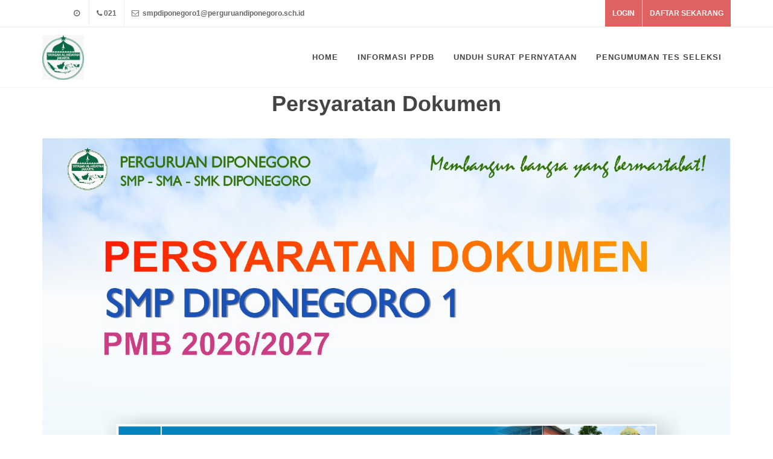

--- FILE ---
content_type: text/html; charset=UTF-8
request_url: https://ppdb-smpdipo1.perguruandiponegoro.sch.id/persyaratan-dokumen-ppdb
body_size: 641499
content:
<!DOCTYPE html>
<html dir="ltr" lang="en-US">
<head>
  <title>PERSYARATAN DOKUMEN - SMP Diponegoro 1</title>
  <meta http-equiv="content-type" content="text/html; charset=utf-8" />
  <meta name="author" content="SemiColonWeb" />

      <meta name="apple-mobile-web-app-capable" content="yes">
    <meta name="apple-mobile-web-app-status-barstyle" content="black-translucent">
    <link rel="apple-touch-icon" sizes="57x57" href="https://ppdb-smpdipo1.perguruandiponegoro.sch.id/partner/bmi/icons/apple-icon-57x57.png?v=688752a460297">
    <link rel="apple-touch-icon" sizes="60x60" href="https://ppdb-smpdipo1.perguruandiponegoro.sch.id/partner/bmi/icons/apple-icon-60x60.png?v=688752a460297">
    <link rel="apple-touch-icon" sizes="72x72" href="https://ppdb-smpdipo1.perguruandiponegoro.sch.id/partner/bmi/icons/apple-icon-72x72.png?v=688752a460297">
    <link rel="apple-touch-icon" sizes="76x76" href="https://ppdb-smpdipo1.perguruandiponegoro.sch.id/partner/bmi/icons/apple-icon-76x76.png?v=688752a460297">
    <link rel="apple-touch-icon" sizes="114x114" href="https://ppdb-smpdipo1.perguruandiponegoro.sch.id/partner/bmi/icons/apple-icon-114x114.png?v=688752a460297">
    <link rel="apple-touch-icon" sizes="120x120" href="https://ppdb-smpdipo1.perguruandiponegoro.sch.id/partner/bmi/icons/apple-icon-120x120.png?v=688752a460297">
    <link rel="apple-touch-icon" sizes="144x144" href="https://ppdb-smpdipo1.perguruandiponegoro.sch.id/partner/bmi/icons/apple-icon-144x144.png?v=688752a460297">
    <link rel="apple-touch-icon" sizes="152x152" href="https://ppdb-smpdipo1.perguruandiponegoro.sch.id/partner/bmi/icons/apple-icon-152x152.png?v=688752a460297">
    <link rel="apple-touch-icon" sizes="180x180" href="https://ppdb-smpdipo1.perguruandiponegoro.sch.id/partner/bmi/icons/apple-icon-180x180.png?v=688752a460297">
    <link rel="icon" type="image/png" sizes="192x192"  href="https://ppdb-smpdipo1.perguruandiponegoro.sch.id/partner/bmi/icons/android-icon-192x192.png?v=688752a460297">
    <link rel="icon" type="image/png" sizes="32x32" href="https://ppdb-smpdipo1.perguruandiponegoro.sch.id/partner/bmi/icons/favicon-32x32.png?v=688752a460297">
    <link rel="icon" type="image/png" sizes="96x96" href="https://ppdb-smpdipo1.perguruandiponegoro.sch.id/partner/bmi/icons/favicon-96x96.png?v=688752a460297">
    <link rel="icon" type="image/png" sizes="16x16" href="https://ppdb-smpdipo1.perguruandiponegoro.sch.id/partner/bmi/icons/favicon-16x16.png?v=688752a460297">
    <link rel="manifest" href="https://ppdb-smpdipo1.perguruandiponegoro.sch.id/partner/bmi/icons/manifest.json?v=688752a460297">
    <meta name="msapplication-TileColor" content="#ffffff">
    <meta name="msapplication-TileImage" content="https://ppdb-smpdipo1.perguruandiponegoro.sch.id/partner/bmi/icons/ms-icon-144x144.png?v=688752a460297">
    <meta name="apple-mobile-web-app-title" content="class.id">
    <meta name="mobile-web-app-capable" content="yes">
        <!-- Stylesheets
    ============================================= -->
    <link href="http://fonts.googleapis.com/css?family=Lato:300,400,400i,700|Montserrat:400,700|Crete+Round:400i" rel="stylesheet" type="text/css" />
    <link rel="stylesheet" href="https://ppdb-smpdipo1.perguruandiponegoro.sch.id/themes/canvas/css/bootstrap.css" type="text/css" />
    <link rel="stylesheet" href="https://ppdb-smpdipo1.perguruandiponegoro.sch.id/themes/canvas/style.css" type="text/css" />
    <link rel="stylesheet" href="https://ppdb-smpdipo1.perguruandiponegoro.sch.id/themes/canvas/custom.css" type="text/css" />
    <link rel="stylesheet" href="https://ppdb-smpdipo1.perguruandiponegoro.sch.id/themes/canvas/css/swiper.css" type="text/css" />

    <!-- Medical Demo Specific Stylesheet -->
    
    <!-- / -->

    <link rel="stylesheet" href="https://ppdb-smpdipo1.perguruandiponegoro.sch.id/assets/font-awesome/css/font-awesome.min.css" type="text/css" />
    <link rel="stylesheet" href="https://ppdb-smpdipo1.perguruandiponegoro.sch.id/themes/canvas/css/dark.css" type="text/css" />
    <link rel="stylesheet" href="https://ppdb-smpdipo1.perguruandiponegoro.sch.id/themes/canvas/css/font-icons.css" type="text/css" />
    <link rel="stylesheet" href="https://ppdb-smpdipo1.perguruandiponegoro.sch.id/themes/canvas/demos/medical/css/medical-icons.css" type="text/css" />
    <link rel="stylesheet" href="https://ppdb-smpdipo1.perguruandiponegoro.sch.id/themes/canvas/css/animate.css" type="text/css" />
    <link rel="stylesheet" href="https://ppdb-smpdipo1.perguruandiponegoro.sch.id/themes/canvas/css/magnific-popup.css" type="text/css" />

    <link rel="stylesheet" href="https://ppdb-smpdipo1.perguruandiponegoro.sch.id/themes/canvas/demos/medical/fonts.css" type="text/css" />

    <link rel="stylesheet" href="https://ppdb-smpdipo1.perguruandiponegoro.sch.id/themes/canvas/css/responsive.css" type="text/css" />
    <meta name="viewport" content="width=device-width, initial-scale=1" />

    <link rel="stylesheet" href="https://ppdb-smpdipo1.perguruandiponegoro.sch.id/themes/canvas/css/colors.php?color=DE6262" type="text/css" />
    <!-- Document Title
  ============================================= -->
  <title>PERSYARATAN DOKUMEN - SMP Diponegoro 1</title>
  <meta name="description" content="Collaboration on Global Scale" />

  <style>
      .form-control.error { border: 2px solid red; }
      #content img { width: auto !important; height: auto !important;}
      .wafixed {
      position: fixed;
      right: 80px;
      bottom: 20px;
      z-index: 999;
    }
  </style>

</head>

<body class="stretched">

<!-- Document Wrapper
============================================= -->
<div id="wrapper" class="clearfix">

    <!-- Top Bar
    ============================================= -->
    <div id="top-bar">

        <div class="container clearfix">

            <div class="col_half d-none d-md-block nobottommargin">

                <!-- Top Links
                ============================================= -->
                <div class="top-links">
                    <ul>
                        <li><a href="#"><i class="icon-time"></i> </a></li>
                        <li><a href="#"><i class="icon-phone3"></i>021</a></li>
                        <li><a href="#" class="nott"><i class="icon-envelope2"></i> smpdiponegoro1@perguruandiponegoro.sch.id</a></li>
                    </ul>
                </div><!-- .top-links end -->

            </div>

            <div class="col_half col_last fright nobottommargin">

                <!-- Top Links
                ============================================= -->
                <div class="top-links">
                    <ul>
                        <li><a target="_blank" href="https://ppdb-smpdipo1.perguruandiponegoro.sch.id/login" data-scrollto="#booking-appointment-form" data-offset="100" data-easing="easeInOutExpo" data-speed="1200" class="bgcolor" style="color:#fff;">LOGIN</a></li>
                        <li><a target="_blank" href="https://ppdb-smpdipo1.perguruandiponegoro.sch.id/register" data-scrollto="#booking-appointment-form" data-offset="100" data-easing="easeInOutExpo" data-speed="1200" class="bgcolor" style="color:#fff;">DAFTAR SEKARANG</a></li>
                    </ul>
                </div><!-- .top-links end -->

            </div>

        </div>

    </div><!-- #top-bar end -->

    <!-- Header
    ============================================= -->
    <header id="header" class="" data-sticky-class="not-dark">

        <div id="header-wrap">

            <div class="container clearfix">

                <div id="primary-menu-trigger"><i class="icon-reorder"></i></div>

                <!-- Logo
                ============================================= -->
                <div id="logo" style="margin-right: 0">
                    <a href="#" class="standard-logo"><img src="https://ppdb-smpdipo1.perguruandiponegoro.sch.id/file/school-profile/1163/WhatsApp%20Image%202021-01-07%20at%2013.40.43.jpeg" alt="SMP Diponegoro 1"></a>
                    <a href="#" class="retina-logo"><img src="https://ppdb-smpdipo1.perguruandiponegoro.sch.id/file/school-profile/1163/WhatsApp%20Image%202021-01-07%20at%2013.40.43.jpeg" alt="SMP Diponegoro 1"></a>
                </div><!-- #logo end -->

                <!-- Primary Navigation
                ============================================= -->
                                                <nav id="primary-menu" class="style-3">
                    <ul>
                                                                                              <li class="">
                                                                <a href="https://ppdb-smpdipo1.perguruandiponegoro.sch.id/home"><div>Home</div></a>
                                                        </li>
                                                                                                                                          <li class="sub-menu ">
                          <a href="https://ppdb-smpdipo1.perguruandiponegoro.sch.id/informasi-ppdb" class="sf-with-ul"><div>Informasi PPDB</div></a>
                          <ul style="display: none;">
                                                          <li class="">
                                                                    <a href="https://ppdb-smpdipo1.perguruandiponegoro.sch.id/alur-pendaftaran-ppdb-dipo"><div>Alur Pendaftaran</div></a>
                                                                </li>
                                                          <li class="">
                                                                    <a href="https://ppdb-smpdipo1.perguruandiponegoro.sch.id/jadwal-ppdb"><div>Jadwal</div></a>
                                                                </li>
                                                          <li class="">
                                                                    <a href="https://ppdb-smpdipo1.perguruandiponegoro.sch.id/jalur-penerimaan-ppdb"><div>Jalur Penerimaan</div></a>
                                                                </li>
                                                          <li class="">
                                                                    <a href="https://ppdb-smpdipo1.perguruandiponegoro.sch.id/ketentuan-pembiayaan"><div>Ketentuan Pembiayaan</div></a>
                                                                </li>
                                                          <li class="">
                                                                    <a href="https://ppdb-smpdipo1.perguruandiponegoro.sch.id/promo-ketentuan"><div>Promo &amp; Ketentuan</div></a>
                                                                </li>
                                                          <li class="active current">
                                                                    <a href="https://ppdb-smpdipo1.perguruandiponegoro.sch.id/persyaratan-dokumen-ppdb"><div>Persyaratan Dokumen</div></a>
                                                                </li>
                                                          <li class="">
                                                                    <a href="https://ppdb-smpdipo1.perguruandiponegoro.sch.id/prosedur-pendaftaran"><div>Prosedur Pendaftaran</div></a>
                                                                </li>
                                                      </ul>
                        </li>
                                                                                                                                          <li class="sub-menu ">
                          <a href="https://ppdb-smpdipo1.perguruandiponegoro.sch.id/dokumen-ppdb-smp-diponegoro-1" class="sf-with-ul"><div>Unduh Surat Pernyataan</div></a>
                          <ul style="display: none;">
                                                          <li class="">
                                                                        <a target="" href="https://drive.google.com/file/d/1wfYPKdwawpN6s9Y_nEyERxmsM6zwb6O6/view?usp=sharing"><div>Surat Pernyataan</div></a>
                                                                </li>
                                                      </ul>
                        </li>
                                                                                                                                            <li class="">
                                                                <a href="https://ppdb-smpdipo1.perguruandiponegoro.sch.id/Pengumuman%20Tes%20Seleksi"><div>Pengumuman Tes Seleksi</div></a>
                                                        </li>
                                                                                        </ul>
                </nav><!-- #primary-menu end -->
                
            </div>
                    </div>

    </header><!-- #header end -->

    <!-- Slider
    ============================================= -->

    <!-- Content
    ============================================= -->
    <section id="content">

              <div class="container clearfix text-center">
    <h1>Persyaratan Dokumen</h1>
</div>

    <div class="container clearfix">
        <h3></h3>

        <p style="text-align: center;"><img alt="" border="0" height="1000" hspace="0" src="[data-uri]" style="width:707px;height:1000px;margin-top:0px;margin-bottom:0px;margin-left:0px;margin-right:0px;border:0px solid black;" vspace="0" width="707" /></p>
    </div>

  
    </section><!-- #content end -->

    
    <!-- Footer
    ============================================= -->
    <footer id="footer" style="padding: 0; margin:0; background-color: #F5F5F5;border-top: 2px solid rgba(0,0,0,0.06);">

        <!-- Copyrights
        ============================================= -->
        <div id="copyrights" class="nobg" style="padding: 20px;">

            <div class="container clearfix">

                <div class="col_half">
                    Copyright © 2026
                    <strong>SMP Diponegoro 1</strong>,
                    developed by <strong> <a target="_blank" href="http://class.id">class.id</a></strong>
                </div>

                
                    
                        
                    
                

            </div>

        </div><!-- #copyrights end -->

    </footer><!-- #footer end -->

</div><!-- #wrapper end -->

<!-- Go To Top
============================================= -->
<div id="gotoTop" class="icon-angle-up"></div>

<!-- External JavaScripts
============================================= -->
<script src="https://ppdb-smpdipo1.perguruandiponegoro.sch.id/themes/canvas/js/jquery.js"></script>
<script src="https://ppdb-smpdipo1.perguruandiponegoro.sch.id/themes/canvas/js/plugins.js"></script>

<!-- Footer Scripts
============================================= -->
<script src="https://ppdb-smpdipo1.perguruandiponegoro.sch.id/themes/canvas/js/functions.js"></script>

</body>
</html>


--- FILE ---
content_type: text/css
request_url: https://ppdb-smpdipo1.perguruandiponegoro.sch.id/themes/canvas/custom.css
body_size: 7
content:
/* CUSTOM CSS */
#logo .standard-logo,
#logo .retina-logo {
}
#logo .standard-logo img,
#logo .retina-logo img {
    max-width: 100%;
    display: block;
    padding: 13px 0;
}